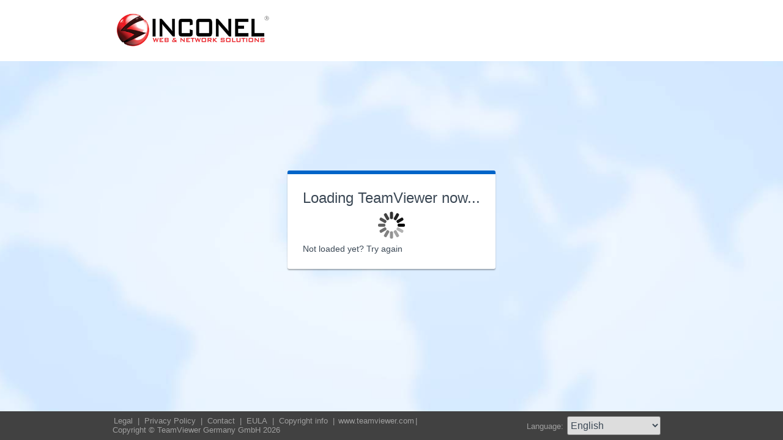

--- FILE ---
content_type: text/html; charset=utf-8
request_url: https://www.898.tv/inconel_hoa11
body_size: 3811
content:


<!DOCTYPE html PUBLIC "-//W3C//DTD XHTML 1.0 Transitional//EN" "http://www.w3.org/TR/xhtml1/DTD/xhtml1-transitional.dtd">

<html xmlns="http://www.w3.org/1999/xhtml">
<head><meta http-equiv="X-UA-Compatible" content="IE=edge,chrome=1" /><meta http-equiv="Content-Type" content="text/html; charset=utf-8" /><meta name="viewport" content="width=device-width" /><meta id="appleItunesMetaTag" name="apple-itunes-app" /><title>
	TeamViewer
</title>

	<link rel="stylesheet" type="text/css" href="/get/styles/stylesTv11.css?v=638767607704972572"/>
	<link rel="shortcut icon" type="image/x-icon" href="/favicon.ico?v=638301867190250332" />
	
	
	<script type="text/javascript" src="https://code.jquery.com/jquery-3.7.1.min.js"></script>
	<link rel="stylesheet" href="https://code.jquery.com/ui/1.13.2/themes/base/jquery-ui.css" />
	<script type="text/javascript" src="https://code.jquery.com/ui/1.13.2/jquery-ui.min.js"></script>
	<script defer type="text/javascript" src="/get/res/scripts/connect.js?v=637973712227716144"></script>

	<style type="text/css">
		.backgroundMiddle {
			background-image:url(/get/styles/background_globe.jpg?v=637973712227775983);
		}
		
	</style>

	
	<style type="text/css">
		.backgroundLineTop {
			display: none;
		}

		.backgroundTop {
			padding: 0 0;
			background-color: #0064c8;
		}

		.backgroundLineBottom {
			background: none;
			border-top: 1px solid #b7dbff;
			height: 0;
		}

		.footerLine a:hover, .footerLine a:visited, .footerLine a:active, .footerLine a:link {
			top: 0;
		}

		#tJoinUsing {
			display: block;
		}
	</style>
</head>
	
<body id="bodyTag">



	<div class="backgroundTop" style="background-color: #FFFFFF;">
		<div class="inner">
			<a id="linkLogo">
				<img class="tvQsLogo" src="https://www.898.tv/common/logo/get.ashx?configID=mh8yb9h&systemName=GetTeamviewerCom" alt="TeamViewer" title="TeamViewer"/>
			</a>
		</div>
	</div>
	<div class="backgroundMiddle fullHeight">
		<div class="inner fullHeight">
			<div class="backgroundWorldMap fullHeight">
				
	<script defer type="text/javascript" src="/js/spin.min.js?v=504911232000000000"></script>
	<script type="text/javascript">
		var configId = "mh8yb9h";
		var version = "15";
		var isCustomModule = true;

		var requestParameter = {
			"ConfigId": configId,
			"Version": version,
			"IsCustomModule": isCustomModule,
			"Subdomain": "1",
			"ConnectionId": ""
		}

		$(window).on('load', function () {
			if (isCustomModule === true) {
				var opts = {
					top: '50%', // Top position relative to parent
					left: '50%', // Left position relative to parent
					position: 'relative'
				};
				var target = document.getElementById('mainBoxInner');
				var spinner = new Spinner(opts).spin(target);
				$.ajax({
					type: "POST",
					url: location.origin + "/api/CustomDesign",
					contentType: "application/json; charset=utf-8",
					data: JSON.stringify(requestParameter),
					dataType: "json",
					success: function (response) {
						spinner.stop();
						var timestamp = '';
						if (response.indexOf('?') >= 0) {
							timestamp = "&" + new Date().getTime();
						}

						$('#MasterBodyContent_btnRetry').attr('href', response + timestamp);
						window.location.replace(response);
					},
					failure: function () {
						spinner.stop();
						window.location.replace("https://www.teamviewer.com");
					}
				});
			}
		});

		function EditDownloadLink() {
			var url = $('#MasterBodyContent_btnRetry').attr('href');
			if (!(url.indexOf('?') >= 0)) {
				return;
			}
			var lastIndex = url.lastIndexOf('&');
			if (lastIndex !== -1) {
				url = url.substring(0, lastIndex);
			}
			var timestamp = new Date().getTime();
			url = url + "&" + timestamp;
			$('#MasterBodyContent_btnRetry').attr('href', url);
		}
	</script>
	<form method="post" action="get/Download.aspx" id="formMain">
<div class="aspNetHidden">
<input type="hidden" name="__VIEWSTATE" id="__VIEWSTATE" value="[base64]/fSsHcyYX330XNU/DETNW++EdJwNAYM3EfqBIp6Q/uG23TQ/4SmvBBQM5lYLBCSAR5m4Tx03FSHhRIb1MQ4nWq/S1Zg1QmP99lbSuXZEXi0tSWaet3y1HxsjNV70G1rgnbiVXWCDgkQkuzsNyIepgyE1rV8Q/TT4zEA3vAWmNRM5h7POn9FFB6qmhoa/uNTk6GvLfCJtQFgcj3NPY+gi8tjfzQCQcuwqt4jPNfGlBk/tOcqE1xTTV6hY0WvDiH04tX5TapNjZknu1R/L5lZ8WW3ObTTVL8urKtrKzQ14z1+4dZjUeCZJIcVYnfyTWR//jBj2FvgWYrC7/3sTwmP7dq4Xd+wS4uA401SdrlM0ddMVC5KtWaMwy7x5QmlIltEqCJ9qpGjIGpOph+8Rmq4ubVGIYIeURwreMst0Hew0bmTvCY8iLxkTSwg7NS20PtOg9J78JKxRkRfSbybJRJphJcp4rfMTnNIRm6NZcPgeVZnjopnOxmS1T/[base64]/[base64]/+v6URt9FuUxgU2HS64kE3XiDHwtSAo6BHSmN9Illq/SBD6xa7qDZUaIQ/[base64]/nD59wzKIn1mwOC2nNibhjXMqnyy7kwnhg5t5dOPyIbJ7eoFChlLzwtpHcuiA08iP+TNQ6OESYHD3CiqY/Nz0Npzga5J5cx9vUbnIV6MLVuX5ntLnCxb48PSTBNoYH2vRFQMVBU7OC9h23bE4KcGNdR8UJocuPP34IJuv2gixGPmtnAjvJQIT2uodCrB8ZZfL2XkwISueaBkkiY0EAeYgBxR/a7pbcMJnCSGgyLUwrzCqZRXn6tE6nxrafnPzL1DuB1p0XBMN1TY4u4HPf/g6tWizB+e58V9gHmMlwMv+XMOVkszo5q/p3E8n1ZNuvRsbfH+xMwR6jh4/na3Mla9f6YzytTTgFs+81v7PP0rQEOK84VlCtbLEn5JnQC865JMtkpkv9YotAnDE6yAdiMKtp3JDJ4N91vw8ZNR68eSww+cd+pAOZDD9rkzHtrj0D5sy28yymX2JAyfR9tu8f8cGeVnelPI7PjkAjsLFFwE9YUaV0hvdTUi7/lzH1Dq65rhvkN2+Lf8XCBq6wP9TuL1o0Q2sdYVhao8T8NYfHBWqEXea7lvsQA3wJ3Msp5LEKqhHWFyRWI6w=" />
</div>

<div class="aspNetHidden">

	<input type="hidden" name="__VIEWSTATEGENERATOR" id="__VIEWSTATEGENERATOR" value="C3107219" />
</div>
		<div class="centeredPanelContainer fullHeight">
			<div class="centeredPanelCell">
				<div class="centeredPanel">
					<div class="panelContent">
						<div class="textColumnMessage" >
							<div class="instructionsCaption">
								Loading TeamViewer now...
							</div>
							<div style="margin-top: 30px" id="mainBoxInner"></div><br/>
							<div style="margin-top: 15px">
								<span class="webConnectorLinkCaption" id="webConnectorLinkCaption">
									Not loaded yet?
								</span>
								<span class="webConnectorLink" id="webConnectorLink">
									<a id="MasterBodyContent_btnRetry" onclick="EditDownloadLink();">Try again</a>
								</span>
							</div>
						</div>
					</div>
				</div>
			</div>
		</div>
	</form>

			</div>
		</div>
	</div>
	<div class="footerArea">
		<div class="inner">
			

<script type="text/javascript">
	function changeLanguage(loc) {
		window.location = loc.options[loc.selectedIndex].value;
	}
</script>

<div class="footer">
	<div class="footerMenu">
		<p class="footerLine">
			<a href="https://www.teamviewer.com/en/address/" class="noWrap">
				<span id="Footer1_lImprint">Legal</span>
			</a>| 
			<a href="https://www.teamviewer.com/privacy-policy/" class="noWrap">
				<span id="Footer1_lPrivacyCookies">Privacy&nbsp;Policy</span>
			</a>| 
			<a href="https://www.teamviewer.com/support/contact/" class="noWrap">
				<span id="Footer1_lContact">Contact</span>
			</a>| 
			<a href="https://www.teamviewer.com/eula/" class="noWrap">
				<span id="Footer1_lEula">EULA</span>
			</a>| 
			<a href="https://www.teamviewer.com/link/?url=741273" target="_blank" class="noWrap">
				<span id="Footer1_lCopyrightInfo">Copyright info</span>
			</a>| 

			<a href="https://www.teamviewer.com/en/" class="noWrap">www.teamviewer.com</a>| 
			<span id="Footer1_lCopyright" class="noWrap">Copyright © TeamViewer Germany GmbH 2026</span>
		</p>
	</div>

	<div class="footerLanguage">
		<form action="" name="jump">
			<p style="margin: 0; padding: 0">
				<span>Language: </span>
				<select name="ctl00$Footer1$selLanguage" id="Footer1_selLanguage" onchange="changeLanguage(this)">
	<option selected="selected" value="/en/inconel_hoa11">English</option>
	<option value="/ar/inconel_hoa11">العربية</option>
	<option value="/cs/inconel_hoa11">Česky</option>
	<option value="/da/inconel_hoa11">Dansk</option>
	<option value="/de/inconel_hoa11">Deutsch</option>
	<option value="/es/inconel_hoa11">Espa&#241;ol</option>
	<option value="/fr/inconel_hoa11">Fran&#231;ais</option>
	<option value="/hi/inconel_hoa11">!language_hi!</option>
	<option value="/it/inconel_hoa11">Italiano</option>
	<option value="/nl/inconel_hoa11">Nederlands</option>
	<option value="/no/inconel_hoa11">Norsk</option>
	<option value="/pl/inconel_hoa11">Polski</option>
	<option value="/pt/inconel_hoa11">Portugu&#234;s</option>
	<option value="/fi/inconel_hoa11">Suomi</option>
	<option value="/sv/inconel_hoa11">Svenska</option>
	<option value="/tr/inconel_hoa11">T&#252;rk&#231;e</option>
	<option value="/ru/inconel_hoa11">Русский</option>
	<option value="/ja/inconel_hoa11">日本語</option>
	<option value="/ko/inconel_hoa11">한국어</option>
	<option value="/zhcn/inconel_hoa11">中文 (简体)</option>
	<option value="/ro/inconel_hoa11">Rom&#226;nă</option>
	<option value="/uk/inconel_hoa11">Українська</option>
	<option value="/hr/inconel_hoa11">Hrvatski</option>
	<option value="/sk/inconel_hoa11">Slovenčina</option>
	<option value="/sr/inconel_hoa11">Srpski</option>
	<option value="/bg/inconel_hoa11">Български</option>
	<option value="/hu/inconel_hoa11">Magyar</option>
	<option value="/lt/inconel_hoa11">Lietuvių</option>
	<option value="/zhtw/inconel_hoa11">中文 (台灣)</option>
	<option value="/el/inconel_hoa11">Ελληνικά</option>
	<option value="/vi/inconel_hoa11">Tiếng Việt</option>
	<option value="/id/inconel_hoa11">Bahasa Indonesia</option>
	<option value="/th/inconel_hoa11">ไทย</option>
	<option value="/he/inconel_hoa11">עברית</option>
</select>
			</p>
		</form>
	</div>

	<div style="clear: both;"></div>
</div>

		</div>
	</div>
</body>
</html>
